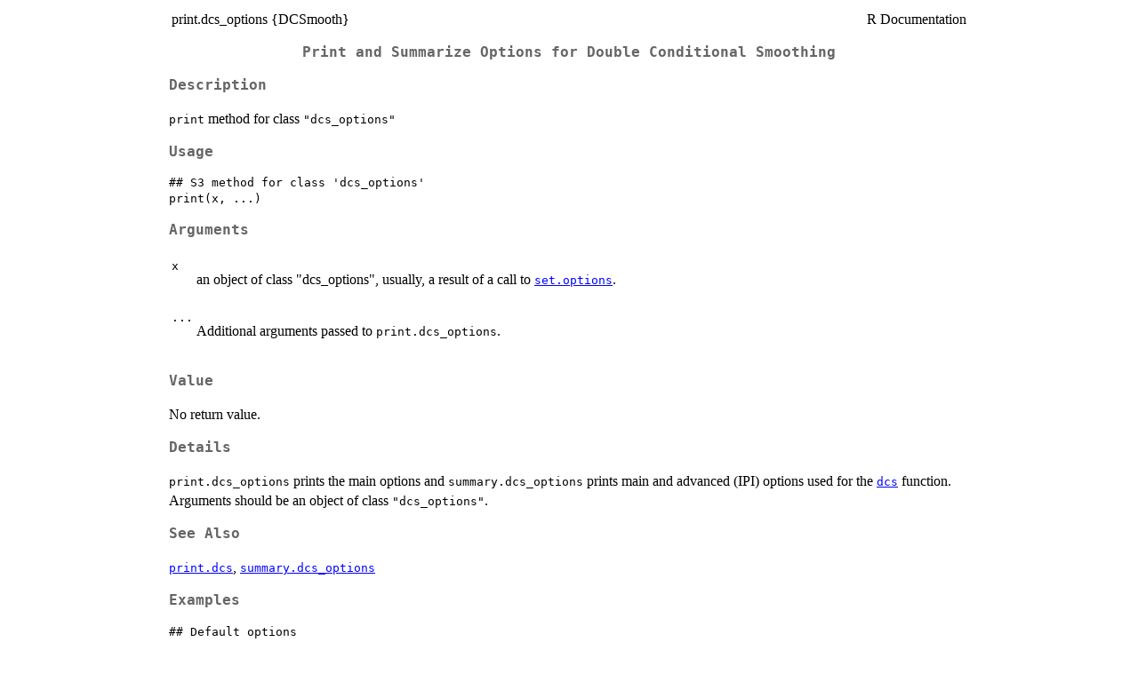

--- FILE ---
content_type: text/html
request_url: https://search.r-project.org/CRAN/refmans/DCSmooth/html/print.dcs_options.html
body_size: 1126
content:
<!DOCTYPE html><html><head><title>R: Print and Summarize Options for Double Conditional Smoothing</title>
<meta http-equiv="Content-Type" content="text/html; charset=utf-8" />
<meta name="viewport" content="width=device-width, initial-scale=1.0, user-scalable=yes" />
<link rel="stylesheet" href="https://cdn.jsdelivr.net/npm/katex@0.15.3/dist/katex.min.css">
<script type="text/javascript">
const macros = { "\\R": "\\textsf{R}", "\\code": "\\texttt"};
function processMathHTML() {
    var l = document.getElementsByClassName('reqn');
    for (let e of l) { katex.render(e.textContent, e, { throwOnError: false, macros }); }
    return;
}</script>
<script defer src="https://cdn.jsdelivr.net/npm/katex@0.15.3/dist/katex.min.js"
    onload="processMathHTML();"></script>
<link rel="stylesheet" type="text/css" href="R.css" />
</head><body><div class="container"><main>

<table style="width: 100%;"><tr><td>print.dcs_options {DCSmooth}</td><td style="text-align: right;">R Documentation</td></tr></table>

<h2>Print and Summarize Options for Double Conditional Smoothing</h2>

<h3>Description</h3>

<p><code>print</code> method for class <code>"dcs_options"</code>
</p>


<h3>Usage</h3>

<pre><code class='language-R'>## S3 method for class 'dcs_options'
print(x, ...)
</code></pre>


<h3>Arguments</h3>

<table>
<tr><td><code id="x">x</code></td>
<td>
<p>an object of class &quot;dcs_options&quot;, usually, a result of a call
to <code><a href="../../DCSmooth/help/set.options.html">set.options</a></code>.</p>
</td></tr>
<tr><td><code id="...">...</code></td>
<td>
<p>Additional arguments passed to <code>print.dcs_options</code>.</p>
</td></tr>
</table>


<h3>Value</h3>

<p>No return value.
</p>


<h3>Details</h3>

<p><code>print.dcs_options</code> prints the main options and 
<code>summary.dcs_options</code> prints main and advanced (IPI) options used for
the <code><a href="../../DCSmooth/help/dcs.html">dcs</a></code> function. Arguments should be an object of class
<code>"dcs_options"</code>.
</p>


<h3>See Also</h3>

<p><code><a href="../../DCSmooth/help/print.dcs.html">print.dcs</a></code>, <code><a href="../../DCSmooth/help/summary.dcs_options.html">summary.dcs_options</a></code>
</p>


<h3>Examples</h3>

<pre><code class='language-R'>## Default options
myOpt &lt;- set.options()
print(myOpt)
summary(myOpt)

## Use Kernel regression
myOpt &lt;- set.options(type = "KR")
print(myOpt)
summary(myOpt)

</code></pre>

<hr /><div style="text-align: center;">[Package <em>DCSmooth</em> version 1.1.2 <a href="00Index.html">Index</a>]</div></main>

</div>
</body></html>
